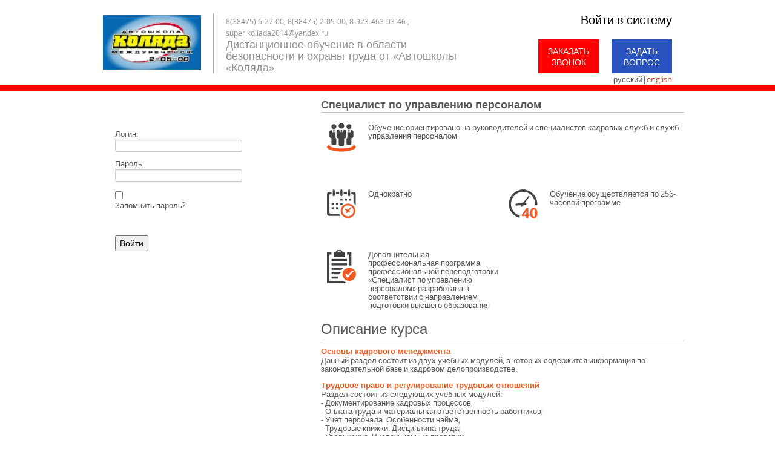

--- FILE ---
content_type: text/html; charset=utf-8
request_url: http://edu.avto-kolyada.ru/Home/ReadMoreCourse?courseId=108
body_size: 5677
content:

<!DOCTYPE HTML>
<!-- saved from url=(0031)http://iosemenov.tmweb.ru/aot/# -->
<html xmlns="http://www.w3.org/1999/xhtml" class="" lang="ru">
<head>
    <meta http-equiv="Content-Type" content="text/html; charset=UTF-8">

    <title></title>
    <link href="/Content/Styles/default.css" rel="stylesheet" />
    <script src="/Content/jQuery/Scripts/jquery-1.9.1.min.js"></script>
    <script src="/Content/jQuery/Scripts/jquery.countdown.js"></script>
    <script src="/Content/jQuery/Scripts/jquery.easyui.min.js"></script>
    
    
    <link rel="stylesheet" href="/Content/Bootstrap/css/bootstrap.css" type="text/css" />
    <script src="/Content/Bootstrap/js/bootstrap.min.js"></script>
    
    <script type="text/javascript" src="/Content/jQuery/Scripts/jquery.fancybox.pack.js"></script>
    <link rel="stylesheet" href="/Content/Styles/jquery.fancybox.css" type="text/css" media="screen" />


    <link rel="stylesheet" href="/Content/Styles/Styles.css" type="text/css" />
    
    <link rel="stylesheet" href="/Content/FlowPleer/skin/functional.css" />
    <script src="/Content/FlowPleer/flowplayer-3.2.13.min.js"></script>

    
    
    
    
    <script type="text/javascript">
        $('.popup-panel .call').fancybox({ type: 'iframe', width: '300px', height: '380px' });
        $('.popup-panel .question').fancybox({ type: 'iframe', width: '300px', height: '510px' });
        //$('.btn-reg-and-look').fancybox({ type: 'iframe', width: '300px', height: '510px' });
    </script>
    

    
    
    
    <script type='text/javascript'>
    $(document).ready(function () {
        $('.carousel').carousel({
            interval: 10000
        });
    });
    </script>
    
    <style type="text/css">
        .fancybox-margin {
            margin-right: 17px;
        }
    </style>
</head>
<body>
        <div class="header" style="border-bottom-color:#FF0000 !important">
        <div class="container">
                <div class="links">
                    
<div class="auth-panel">
        <p style="font-size:20px;">
            <a href="" style="color:black!important;">Войти в систему</a>
        </p>
</div>


                    <div class="popup-panel">
                        <a href="https://www.kiout.ru/form/edu/callback?emailTo=super.koliada2014@yandex.ru" class="call" style="background-color:#FF0000 !important">Заказать звонок</a>
                        <a href="https://www.kiout.ru/form/edu/service?emailTo=super.koliada2014@yandex.ru" class="question" style="background-color:#2A52BE !important">Задать вопрос</a>
                    </div>
                    <div class="">
                            <span>русский</span><span>|</span><a href="/language?key=eng&amp;returnUrl=%2FHome%2FReadMoreCourse%3FcourseId%3D108" class="">english</a>
                    </div>
                </div>
                <div class="logo">
                    <a href="/"><img src="/Image/Get/31380" alt="" style="max-height:90px;" /></a>
                </div>
                <div class="title cabinetPhoneAndSlogan">
                    <p style="font-size:12px;">8(38475) 6-27-00, 8(38475) 2-05-00, 8-923-463-03-46 , super.koliada2014@yandex.ru</p>
                    <div style="position:absolute;bottom:0;"><p>Дистанционное обучение в области безопасности и охраны труда от &laquo;Автошколы &laquo;Коляда&raquo;</p>
</div>
                </div>
        </div>
    </div>

    <div class="page-content" style="min-height:100%">
        <div class="container">

            

            

<style type="text/css">
    .btn-reg-and-look {
        text-transform: uppercase;
        width: 100px;
        padding: 10px;
        background-color: rgb(241, 89, 34);
        text-align: center;
        color: white !important;
    }
</style>

<script type="text/javascript">
        $('#btnCall').fancybox({ type: 'iframe', width: '300px', height: '380px' });
</script>



<div class="page-content">
    <div class="container">
        

<style>
   .banner img:hover{ cursor:pointer; }
</style>
<div class="events-informer">
    <div class="courses-list">
        

    </div>

    

<div style="margin-top:20px;">

    <div class="row">
        <div class="span4 block"><br /></div>
        <div class="span4 block">
                <p style="color:Red;"></p>
            <br />
<form action="/Login" method="post">                <p>Логин:<br /> <input id="login" name="login" type="text" value="" /></p>
                <p>Пароль:<br /> <input id="password" name="password" type="password" /></p>
<input id="ReturnUrl" name="ReturnUrl" type="hidden" value="" /><input data-val="true" data-val-required="Требуется поле Click." id="Click" name="Click" type="hidden" value="True" /><input id="rememberpass" name="rememberpass" type="checkbox" value="true" /><input name="rememberpass" type="hidden" value="false" /><p>Запомнить пароль?</p> <br />
                <br />
                <p><input type="submit" value="Войти" /></p>
</form>        </div>
        <div class="span4 block"><p><br /></p></div>
    </div>
    <br />
</div>


    
    
    <ul>
    </ul>
    
</div>

        <div class="courses-list">
            <div class="title">Специалист по управлению персоналом</div>

            <div class="notice">
                <div class="descriptionshort">
                    <div class="image-mini">
                        <img style="float:left; margin-right: 10px;" src="/Content/Images/Pack6.png" />
                    </div>
                    <div class="description-mini-top">
                        Обучение ориентировано на руководителей и специалистов кадровых служб и служб управления персоналом
                    </div>
                </div>

                <div class="left-semi">
                    <div class="image-mini">
                        <img style="float:left; margin-right: 10px;" src="/Content/Images/Pack1.png" />
                    </div>
                    <div class="description-mini">
                        Однократно
                    </div>
                </div>
                <div class="right-semi">
                    <div class="image-mini">
                        <img style="float:left; margin-right: 10px;" src="/Content/Images/Pack9.png" />
                    </div>
                    <div class="description-mini">
                        Обучение осуществляется по 256-часовой программе
                    </div>
                </div>
                <div class="description">
                    <div class="image-mini">
                        <img style="float:left; margin-right: 10px;" src="/Content/Images/Pack3.png" />
                    </div>
                    <div class="description-mini">
                        <p>Дополнительная профессиональная программа профессиональной переподготовки &laquo;Специалист по управлению персоналом&raquo; разработана в соответствии с направлением подготовки высшего образования &laquo;Управление персоналом&raquo;.</p>

<p>Целью реализации программы профессиональной переподготовки является формирование у слушателей профессиональных компетенций, необходимых для профессиональной деятельности в области управления персоналом.</p>

<p>Программа разработана в соответствии с федеральным законом от 29.12.2012 № 273-ФЗ &laquo;Об образовании в Российской Федерации&raquo;, приказом Минобрнауки России от 01.07.2013 № 499 &laquo;Об утверждении Порядка организации и осуществления образовательной деятельности по дополнительным профессиональным программам&raquo;, приказом Минтруда России от 09.03.2022 N 109н &quot;Об утверждении профессионального стандарта &quot;Специалист по управлению персоналом&quot;.</p>

<p>Область профессиональной деятельности слушателя, прошедшего обучение по программе, включает:</p>

<ul>
	<li>документационное обеспечение работы с персоналом;</li>
	<li>деятельность по обеспечению персоналом;</li>
	<li>деятельность по оценке и аттестации персонала;</li>
	<li>деятельность по развитию персонала;</li>
	<li>деятельность по организации труда и оплаты персонала;</li>
	<li>деятельность по организации корпоративной социальной политики;</li>
	<li>операционное управление персоналом и подразделением организации;</li>
	<li>стратегическое управление персоналом организации.</li>
</ul>

                    </div>
                </div>
                <div class="title"><h3>Описание курса</h3></div>
                <div style="margin-top: 10px">
                        <div class="part-title">Основы  кадрового менеджмента</div>
                        <div><p>Данный раздел состоит из двух учебных модулей, в которых содержится информация по законодательной базе и кадровом делопроизводстве.&nbsp;</p>
</div><br />
                        <div class="part-title">Трудовое право и регулирование трудовых отношений</div>
                        <div><p>Раздел состоит из следующих учебных модулей:</p>

<p>-&nbsp;Документирование кадровых процессов;</p>

<p>-&nbsp;Оплата труда и материальная ответственность работников;</p>

<p>-&nbsp;Учет персонала. Особенности найма;</p>

<p>-&nbsp;Трудовые книжки. Дисциплина труда;</p>

<p>-&nbsp;Увольнение. Инспекционные проверки;</p>
</div><br />
                        <div class="part-title">Охрана труда и особенности регулирования труда</div>
                        <div><p>Данный раздел содержит&nbsp;вопросы касающиеся требования охраны труда, рассмотрены виды и оформление отпусков, а также особенности регулирования труда в организации.&nbsp;</p>
</div><br />
                        <div class="part-title">Технологии работы и управление персоналом</div>
                        <div><p>Данный раздел&nbsp; содержит следующие учебные модули:</p>

<p>-&nbsp;Организация кадровой службы. Психологические аспекты работы с персоналом;</p>

<p>-&nbsp;Управление карьерой сотрудников. Оценка персонала;</p>

<p>-&nbsp;Кадровое планирование и бюджетирование</p>

<p>&nbsp;</p>
</div><br />
                        <div class="part-title">Итоговое тестирование</div>
                        <div><p>&nbsp;Тест состоит из 20 вопросов, ответить на которые необходимо в течение 20 минут. Для успешного прохождения теста и завершения обучения необходимо дать правильные ответы на 16 вопросов</p>
</div><br />
                </div>
            </div>
            <div style="border-top: 1px solid #c0c0c1; height: 50px; padding-top: 20px;">
                <div style="float: right">
                    <a href="http://www.kiout.ru/form/edu/callback?emailTo=super.koliada2014@yandex.ru" class="btn-reg-and-look" target="_blank" id="btnCall">Зарегистрироваться на курс</a>
                </div>
                
            </div>
        </div>

        
        

    </div>
    <div class="clear"></div>
</div>






           


        </div>
    
    </div>


<style>
    .footer_p {
        width: 100%;

        background-color: #FF0000;
        display: inline-block;
        margin-top:30px;
    }
    .footer_p .container > div {
        vertical-align: middle;
        padding:20px 0px;
        background-color: #FF0000;
    }
    .footer_p .container > div > a {
        color:#fff;
    }
</style>
<div class="footer_p">
    <div class="container" style="">

        
        <div style="width:100%; text-align:center;">
        </div>

    </div>
</div>

<script type="text/javascript">
    
</script>    <!-- Yandex.Metrika counter -->
    <script type="text/javascript">
    (function (d, w, c) {
        (w[c] = w[c] || []).push(function() {
            try {
                w.yaCounter28010973 = new Ya.Metrika({
                    id:28010973,
                    clickmap:true,
                    trackLinks:true,
                    accurateTrackBounce:true,
                    webvisor:true
                });
            } catch(e) { }
        });

        var n = d.getElementsByTagName("script")[0],
            s = d.createElement("script"),
            f = function () { n.parentNode.insertBefore(s, n); };
        s.type = "text/javascript";
        s.async = true;
        s.src = "https://mc.yandex.ru/metrika/watch.js";

        if (w.opera == "[object Opera]") {
            d.addEventListener("DOMContentLoaded", f, false);
        } else { f(); }
    })(document, window, "yandex_metrika_callbacks");
    </script>
    <noscript><div><img src="https://mc.yandex.ru/watch/28010973" style="position:absolute; left:-9999px;" alt="" /></div></noscript>
    <!-- /Yandex.Metrika counter -->
</body>
</html>

--- FILE ---
content_type: text/css
request_url: http://edu.avto-kolyada.ru/Content/Styles/Styles.css
body_size: 4407
content:
html, body, h1, h2, h3, h4, h5, h6, p, blockquote, pre, dl, dt, dd, ol, ul, li, fieldset, form, legend { margin: 0; padding: 0; border: none; }

html { height: 100%; font-size: 100%; }

body { min-height: 100%; height: 100%; width: 100%; font-family: 'Open Sans', Arial, Helvetica, sans-serif; font-size: 13px; font-weight: normal; background: #fff; color: #58585a; }

ul { list-style: none; }
ul li { display: block; }

table { border-spacing: 0; }
table td { font-size: inherit; }

a { outline: none; text-decoration: none; color: #000; }
a img { border: none; }
a:hover { text-decoration: underline; }

a:link, a:active{ color: #b93d2b;text-decoration: none;}
a:visited{ color: #f15922;text-decoration: none;}

input, textarea, button, select { outline: none; font-family: "Trebuchet MS", Arial, Helvetica, sans-serif; box-sizing: border-box; -moz-box-sizing: border-box; }

input::-webkit-input-placeholder { color: #a7a9ac; font-style: italic; }

input::-moz-placeholder { color: #a7a9ac; font-style: italic; opacity: 1; }

button { cursor: pointer; }

label { display: inline-block; margin-bottom: 5px; font-weight: bold; }

.clear { clear: both; display: block; overflow: hidden; visibility: hidden; width: 0; height: 0; }

h1, h2, h3, h4, h5, h6 { font-weight: normal; }

.aligner-table { display: table; border-collapse: collapse; }

.aligner-tr { display: table-row; }

.aligner-td { display: table-cell; vertical-align: middle; }

@font-face { font-family: 'Open Sans'; src: url("../webfonts/OpenSans-Regular-webfont.eot"); src: url("../webfonts/OpenSans-Regular-webfont.eot?#iefix") format("embedded-opentype"), url("../webfonts/OpenSans-Regular-webfont.woff") format("woff"), url("../webfonts/OpenSans-Regular-webfont.ttf") format("truetype"), url("../webfonts/OpenSans-Regular-webfont.svg#open_sansregular") format("svg"); font-weight: normal; font-style: normal; }
@font-face { font-family: 'Open Sans'; src: url("../webfonts/OpenSans-Semibold-webfont.eot"); src: url("../webfonts/OpenSans-Semibold-webfont.eot?#iefix") format("embedded-opentype"), url("../webfonts/OpenSans-Semibold-webfont.woff") format("woff"), url("../webfonts/OpenSans-Semibold-webfont.ttf") format("truetype"), url("../webfonts/OpenSans-Semibold-webfont.svg#open_sanssemibold") format("svg"); font-weight: bold; }
@font-face { font-family: 'Open Sans'; src: url("../webfonts/OpenSans-Light-webfont.eot"); src: url("../webfonts/OpenSans-Light-webfont.eot?#iefix") format("embedded-opentype"), url("../webfonts/OpenSans-Light-webfont.woff") format("woff"), url("../webfonts/OpenSans-Light-webfont.ttf") format("truetype"), url("../webfonts/OpenSans-Light-webfont.svg#open_sanslight") format("svg"); font-weight: 100; }

.container { width: 940px; padding: 0 20px; margin: 0 auto; position: relative; }

.page-content { background: #fff; padding-bottom: 60px; }

.more { text-align: right; }
.more a { display: inline-block; font-size: 11px; line-height: 30px; padding-right: 38px; background: url(../Images/icons.png) right top no-repeat; }

h2 { color: #000000; font-size: 24px; line-height: 26px; font-weight: 100; margin-bottom: 1em; }

.base-content { line-height: 18px; font-family: 'PT Sans'; /* p + ul, p + ol { margin-top: 28px; }
*/ }
.base-content > *:first-child { margin-top: 0; }
.base-content p { margin: 0 0 20px; line-height: 20px; }
.base-content p.clear { margin: 0; }
.base-content p.clear + * { margin-top: 0; }
.base-content ul, .base-content ol { margin: 5px 0px 2.4em 40px; }
.base-content li ul { margin: 12px 0 18px 0; }
.base-content li ol { margin: 0.7em 0px 1em 20px; }
.base-content ul > li { display: block; padding-left: 30px; margin-bottom: 10px; background: url(../Images/li-dot.png) 0 2px no-repeat; }
.base-content li ul > li { background: url(../Images/li-dot.png) 0 2px no-repeat; margin-bottom: 8px; }
.base-content .ul-blue { font-family: 'PT Sans'; font-weight: bold; font-size: 18px; line-height: 22px; color: #04a4e0; margin-top: 25px; }
.base-content .ul-blue li { margin-bottom: 4px; background-position: 0 3px; }
.base-content ol { list-style: none; counter-reset: list1; margin-left: 25px; }
.base-content ol > li { margin-bottom: 10px; }
.base-content ol > li:before { counter-increment: list1; content: counter(list1) ". "; color: #1d83c6; }
.base-content ol ol { counter-reset: list2; margin-left: 5%; }
.base-content ol ol > li:before { counter-increment: list2; content: counter(list1) "." counter(list2) ". "; color: #1d83c6; }
.base-content ol ol ol { counter-reset: list3; }
.base-content ol ol ol > li:before { counter-increment: list3; content: counter(list1) "." counter(list2) "." counter(list3) ". "; color: #1d83c6; }
.base-content h1 { margin: 1em 0 0.5em; font-size: 28px; }
.base-content h2 { color: #1d262d; font-size: 24px; line-height: 26px; margin: 1.5em 0 0.7em; }
.base-content h3 { color: #22313d; font-size: 22px; line-height: 24px; margin: 1.6em 0 0.7em; }
.base-content h4 { color: #2a4357; font-size: 20px; line-height: 24px; margin: 1.7em 0 0.7em; }
.base-content h5 { color: #345979; font-size: 18px; line-height: 22px; margin: 2em 0 0.7em; }
.base-content h6 { color: #386185; font-size: 14px; line-height: 18px; margin: 3em 0 1em; }
.base-content h6 small { font-size: 10px; }
.base-content hr { height: 1px; width: 75%; margin: 1em auto; border: none; border-top: 1px solid #1d83c6; }
.base-content caption { padding-bottom: 7px; text-align: left; color: #1d83c6; font-weight: bold; font-size: 16px; line-height: 20px; }
.base-content td p:first-child { margin-top: 0; }
.base-content table.styled { border-collapse: collapse; margin: 1em 0 2em 0; /*
tr:nth-child(even) td,
tr:nth-child(even) th { background-color: #f0fafe;
}
*/ }
.base-content table.styled td, .base-content table.styled th { padding: 16px 20px 16px; font-size: 14px; line-height: 18px; }
.base-content table.styled td + td, .base-content table.styled th + th { padding-left: 0; }
.base-content table.styled th { border: none; background: #e7f6e3; text-align: left; color: #386185; vertical-align: bottom; }
.base-content table.styled td { vertical-align: top; border: none; border-bottom: 1px solid #d4dcdb; }
.base-content table.styled p { margin: 0 !important; padding: 0 !important; }
.base-content table.styled tr:hover td { background: rgba(128, 128, 128, 0); }
.base-content table[border="0"] th, .base-content table[border="0"] td { border: none; background: transparent; }
.base-content table[cellpadding="0"] th, .base-content table[cellpadding="0"] td { padding: 0; background: transparent; }
.base-content blockquote { display: block; font-size: 16px; line-height: 20px; padding: 16px 20px; margin: 25px 0 25px 30px; border-left: 3px solid #69ce68; background: #e7f6e3; font-style: italic; }
.base-content blockquote > * { margin-top: 0; margin-bottom: 0; }
.base-content .common-form { padding: 30px; background: #e7f6e3; }

.files-list ul { padding-left: 30px; }
.files-list li { margin-bottom: 15px; }
.files-list .icon { display: inline-block; vertical-align: middle; background: url(../images/icon-doc.png) 50% 50% no-repeat #69ce68; width: 30px; height: 30px; border-radius: 15px; margin-right: 5px; }
.files-list .info { display: inline-block; vertical-align: middle; }
.files-list .notice { color: #386185; font-size: 11px; line-height: 13px; font-style: italic; margin-top: 5px; }

.header { height: 118px; padding-top: 22px; border-bottom: 11px solid #f15922; }
.header .logo { float: left; padding-top: 3px; margin-right:20px; height:95px;  }
.header .links { float: right; width: 300px; text-align: right; }
.header .auth-panel { font-size: 12px; line-height: 15px; color: #a7a9ac; margin-bottom: 25px; padding-top: 3px; }
.header .auth-panel a { display: inline-block; margin: 0 14px; }
.header .auth-panel a:first-child { margin-left: 0; }
.header .auth-panel a:last-child { margin-right: 0; }
.header .popup-panel { font-size: 14px; line-height: 18px; }
.header .popup-panel a { display: inline-block; text-transform: uppercase; width: 100px; color: #fff; padding: 11px 0 9px; text-align: center; }
.header .popup-panel a + a { margin-left: 17px; }
.header .popup-panel a.call { background: #f15922; }
.header .popup-panel a.question { background: #b93d2b; }
.header .contacts { overflow: hidden; padding-left: 21px; margin-bottom: 8px; }
.header .contacts dl { display: block; font-size: 14px; line-height: 18px; }
.header .contacts dt { display: inline-block; color: #8d8f91; margin-right: 7px; }
.header .contacts dd { display: inline-block; color: #000; margin-right: 16px;  }
.header .title { border-left: 1px solid #a7a9ac; width:400px; overflow: hidden; padding: 4px 0 5px 20px; position:relative; height:90px; margin-bottom: 20px; font-size: 18px; line-height: 19px; color: #8d8f91; }

.header-menu { background: #efefef; }
.header-menu .container { position: relative; }

.search-block { position: absolute; right: 20px; top: 15px; background: #fff; border: 1px solid #c2c2c2; width: 218px; height: 29px; white-space: nowrap; text-align: right; }
.search-block input, .search-block button { border: none; display: inline-block; vertical-align: middle; }
.search-block input { width: 175px; text-align: left; padding-bottom: 3px; }
.search-block button { width: 30px; height: 29px; background: url(../Images/icon-search.png) center center no-repeat; overflow: hidden; white-space: nowrap; text-indent: 100px; }

.main-menu { width: 720px; font-size: 15px; line-height: 28px; padding: 16px 0 17px; }
.main-menu li { display: inline-block; margin-right: 20px; }
.main-menu li ul { display: none; }

.header-pics { text-align: center; background: url(../images/header-pics.jpg) center 1px repeat-x; height: 129px; padding: 1px 0; margin-bottom: 33px; }

.footer { background-color: #b93d2b; color: #000; }
.footer a { color: #fff; }
.footer .container { padding: 28px 0; padding-left: 2px }
.footer .container > div { display: inline-block; vertical-align: middle; }
.footer .logo { padding: 0 15px 22px 0 !important; position: relative; left: -2px; }
.footer .title { color: #fff; font-size: 18px; line-height: 19px; border-left: 1px solid #fff; width: 134px; padding: 4px 0 6px 19px; margin-top: 2px; }
.footer .contacts { width: 255px; padding: 12px 0 5px; }
.footer .contacts h5 { font-size: 13px; line-height: 17px; margin-bottom: 6px; text-transform: uppercase; }
.footer .menu { padding-top: 10px; }
.footer .menu ul { -webkit-columns: 150px 2; -moz-columns: 150px 2; columns: 150px 2; -webkit-column-gap: 60px; -moz-column-gap: 60px; column-gap: 60px; }
.footer .menu li { padding-left: 22px; position: relative; margin-bottom: 6px; }
.footer .menu li:before { content: '\FFED'; color: #fff; position: absolute; left: 0; top: 2px; font-size: 10px; line-height: 14px; font-family: Tahoma, Arial, Helvetica, sans-serif; }

.copyrights { background: #efefef; min-height: 107px; padding-top: 23px; font-size: 12px; line-height: 15px; color: #8d8f91; }
.copyrights .container { overflow: hidden; }
.copyrights a { color: #8d8f91; }
.copyrights .zukka { float: right; }
.copyrights .text { overflow: hidden; padding-top: 4px; }

.events-informer { width: 300px; float: left; }
.events-informer h2 { margin-bottom: 30px; }
.events-informer li { margin-bottom: 22px; width: 100%; overflow: hidden; }
.events-informer .img-date { float: left; width: 100px; height: 100px; text-align: center; background: #b93d2b; color: #fff; font-size: 14px; margin: 4px 13px 4px 0; }
.events-informer .img-date a { display: inline-block; margin-bottom: 9px; }
.events-informer .title { overflow: hidden; font-size: 14px; line-height: 18px; margin-bottom: 8px; }
.events-informer .notice { overflow: hidden; line-height: 14px; color: #8d8f91; }

.events-informer + .courses-list { float: right; width: 600px; }

.courses-list h2 { margin-bottom: 16px; }
.courses-list > .more { float: right; }
.courses-list li { width: 100%; overflow: hidden; margin-bottom: 10px; }
.courses-list li .more { margin-top: 11px; text-align: left; }
.courses-list li .more a { padding-left: 40px; padding-right: 0; background-position: 0 0; }
.courses-list .add-link { width: 100px; float: right; color: #fff; text-align: center; }
.courses-list .add-link a { display: block; background: #f15922; height: 68px; box-sizing: border-box; -moz-box-sizing: border-box; padding-top: 10px; text-transform: uppercase; position: relative; z-index: 100; font-size: 14px; line-height: 18px; color: #fff; }
.courses-list .add-link .i { position: absolute; bottom: -13px; left: 35px; display: block; width: 30px; height: 30px; background: url(../Images/icons.png) center -30px no-repeat; }
.courses-list .added { cursor: default; background: #a7a9ac; height: 68px; box-sizing: border-box; -moz-box-sizing: border-box; padding-top: 10px; text-transform: uppercase; position: relative; z-index: 100; font-size: 14px; line-height: 18px; color: #fff; }
.courses-list .added .i { background-position: center -60px; }
.courses-list .title { border-bottom: 1px solid #c0c0c1; overflow: hidden; font-size: 18px; line-height: 24px; font-weight: bold; padding-top: 10px; margin-bottom: 7px; padding-right: 20px; }
.courses-list .notice { overflow: hidden; line-height: 14px; /*width: 480px;*/ }
.courses-list .notice .left-semi{float: left; width: 50%; clear: left; margin-top: 10px;}
.courses-list .notice .right-semi{float: left; width: 50%;clear: right; margin-top: 10px;}
.courses-list .notice .descriptionshort{ clear: both; margin-top: 10px;}
.courses-list .notice .description{ clear: both; margin-top: 10px;}
.courses-list .notice .part-title{ color: #f15922;font-weight: bold;}
.image-mini{ float: left;margin: 10px;display: inline;margin-top: auto;}
.description-mini{ overflow: hidden; height: 100px; width: 220px;}
.description-mini-top{ overflow: hidden; height: 100px; width: 522px;}

.main-informers { background: #efefef; padding: 60px 0 80px; }

.teachers-informer { background: #fff; width: 260px; padding: 25px 20px 20px 20px; float: left; margin-right: 20px; min-height: 394px; }
.teachers-informer h2 { margin-bottom: 36px; }
.teachers-informer ul { width: 280px; }
.teachers-informer li { float: left; width: 73px; height: 73px; margin: 0 20px 20px 0; }
.teachers-informer .more { margin-top: 13px; }

.feedback-informer { background: #fff; width: 260px; padding: 25px 20px 20px 20px; float: left; margin-right: 20px; min-height: 394px; }
.feedback-informer h2 { margin-bottom: 25px; }
.feedback-informer li + li { margin-top: 30px; }
.feedback-informer .image { float: left; margin: 2px 20px 16px 0; }
.feedback-informer .notice { overflow: hidden; line-height: 14px; color: #8d8f91; margin-bottom: 14px; word-wrap: break-word; }
.feedback-informer .notice a { color: #8d8f91; }
.feedback-informer .name { clear: both; width: 100%; text-transform: uppercase; color: #000; font-size: 14px; line-height: 16px; }
.feedback-informer .position { font-size: 11px; line-height: 13px; color: #8d8f91; }
.feedback-informer .more { margin-top: 20px; }

.licences-informer { width: 260px; padding: 25px 20px 20px 20px; float: left; min-height: 394px; }
.licences-informer h2 { margin-bottom: 25px; }
.licences-informer ul { width: 280px; }
.licences-informer li { display: inline-block; vertical-align: top; margin: 2px 17px 18px 0; }
.partner_footer{ color:#9e9e9e;}

--- FILE ---
content_type: text/css
request_url: http://edu.avto-kolyada.ru/Content/FlowPleer/skin/functional.css
body_size: 7727
content:
@font-face {
  font-family: 'fpicons';
  src:url('fonts/fpicons.eot?yg5dv7');
  src:url('fonts/fpicons.eot?#iefixyg5dv7') format('embedded-opentype'),
    url('fonts/fpicons.woff?yg5dv7') format('woff'),
    url('fonts/fpicons.ttf?yg5dv7') format('truetype'),
    url('fonts/fpicons.svg?yg5dv7#fpicons') format('svg');
  font-weight: normal;
  font-style: normal;
}

[class^="fp-i-"], [class*=" fp-i-"] {
  font-family: 'fpicons';
  speak: none;
  font-style: normal;
  font-weight: normal;
  font-variant: normal;
  text-transform: none;
  line-height: 1;

  /* Better Font Rendering =========== */
  -webkit-font-smoothing: antialiased;
  -moz-osx-font-smoothing: grayscale;
}
.flowplayer{position:relative;width:100%;counter-increment:flowplayer;background-size:contain;background-repeat:no-repeat;background-position:center center;display:inline-block;}
.flowplayer *{font-weight:inherit;font-family:inherit;font-style:inherit;text-decoration:inherit;font-size:100%;padding:0;border:0;margin:0;list-style-type:none}
.flowplayer a:focus{outline:0}
.flowplayer video{width:100%}
.flowplayer.is-ipad video{-webkit-transform:translateX(-2048px);}
.is-ready.flowplayer.is-ipad video{-webkit-transform:translateX(0)}
.flowplayer .fp-player{position:absolute;top:0;left:0;width:100%;height:100%}
.flowplayer .fp-engine,.flowplayer .fp-ui,.flowplayer .fp-message{position:absolute;top:0;left:0;width:100%;height:100%;cursor:pointer;z-index:1}
.flowplayer .fp-ui{z-index:11}
.flowplayer .fp-message{display:none;text-align:center;padding-top:5%;cursor:default;}
.flowplayer .fp-message h2{font-size:120%;margin-bottom:1em}
.flowplayer .fp-message p{color:#666;font-size:95%}
.flowplayer .fp-title{line-height:30px;font-weight:normal;font-family:'myriad pro',Helvetica,Arial,sans-serif;font-size:11px;cursor:default;color:#fff;width:auto;max-width:50%;white-space:nowrap;text-overflow:ellipsis;overflow:hidden;float:left;padding:0 20px;}
.is-rtl.flowplayer .fp-title{float:right}
.aside-time.flowplayer .fp-title{display:none !important}
.flowplayer .fp-controls{position:absolute;bottom:0;width:100%;}
.no-background.flowplayer .fp-controls{background-color:transparent !important;background-image:-webkit-gradient(linear,left top,left bottom,from(transparent),to(transparent)) !important;background-image:-webkit-linear-gradient(top,transparent,transparent) !important;background-image:-moz-linear-gradient(top,transparent,transparent) !important;background-image:-o-linear-gradient(top,transparent,transparent) !important;background-image:linear-gradient(to bottom,transparent,transparent) !important}
.is-fullscreen.flowplayer .fp-controls{bottom:3px}
.is-mouseover.flowplayer .fp-controls{bottom:0}
.flowplayer .fp-controls,.flowplayer .fp-title,.flowplayer .fp-fullscreen,.flowplayer .fp-unload,.flowplayer .fp-close,.flowplayer .fp-embed,.flowplayer.aside-time .fp-time{background-color:#000;background-color:rgba(0,0,0,0.65);}
.no-background.flowplayer .fp-controls,.no-background.flowplayer .fp-title,.no-background.flowplayer .fp-fullscreen,.no-background.flowplayer .fp-unload,.no-background.flowplayer .fp-close,.no-background.flowplayer .fp-embed,.no-background.flowplayer.aside-time .fp-time{background-color:transparent !important;background-image:-webkit-gradient(linear,left top,left bottom,from(transparent),to(transparent)) !important;background-image:-webkit-linear-gradient(top,transparent,transparent) !important;background-image:-moz-linear-gradient(top,transparent,transparent) !important;background-image:-o-linear-gradient(top,transparent,transparent) !important;background-image:linear-gradient(to bottom,transparent,transparent) !important;text-shadow:0 0 1px #000}
.no-background.flowplayer .fp-play,.no-background.flowplayer .fp-brand{background-color:transparent !important;background-image:-webkit-gradient(linear,left top,left bottom,from(transparent),to(transparent)) !important;background-image:-webkit-linear-gradient(top,transparent,transparent) !important;background-image:-moz-linear-gradient(top,transparent,transparent) !important;background-image:-o-linear-gradient(top,transparent,transparent) !important;background-image:linear-gradient(to bottom,transparent,transparent) !important;text-shadow:0 0 1px #000}
.flowplayer.fixed-controls .fp-controls{background-color:#000}
.flowplayer .fp-timeline{background-color:#a5a5a5}
.flowplayer .fp-buffer{background-color:#eee}
.flowplayer .fp-progress{background-color:#00a7c8}
.flowplayer .fp-volumeslider{background-color:#a5a5a5}
.flowplayer .fp-volumelevel{background-color:#00a7c8}
.flowplayer .fp-waiting{display:none;margin:19% auto;text-align:center;}
.flowplayer .fp-waiting *{-webkit-box-shadow:0 0 5px #333;-moz-box-shadow:0 0 5px #333;box-shadow:0 0 5px #333}
.flowplayer .fp-waiting em{width:1em;height:1em;-webkit-border-radius:1em;-moz-border-radius:1em;border-radius:1em;background-color:rgba(255,255,255,0.8);display:inline-block;-webkit-animation:pulse .6s infinite;-moz-animation:pulse .6s infinite;animation:pulse .6s infinite;margin:.3em;opacity:0;filter:progid:DXImageTransform.Microsoft.Alpha(Opacity=0);}
.flowplayer .fp-waiting em:nth-child(1){-webkit-animation-delay:.3s;-moz-animation-delay:.3s;animation-delay:.3s}
.flowplayer .fp-waiting em:nth-child(2){-webkit-animation-delay:.45s;-moz-animation-delay:.45s;animation-delay:.45s}
.flowplayer .fp-waiting em:nth-child(3){-webkit-animation-delay:.6s;-moz-animation-delay:.6s;animation-delay:.6s}
.flowplayer .fp-waiting p{color:#ccc;font-weight:bold}
.flowplayer .fp-speed{font-size:30px;background-color:#333;background-color:rgba(51,51,51,0.8);color:#eee;margin:0 auto;text-align:center;width:120px;padding:.1em 0 0;opacity:0;filter:progid:DXImageTransform.Microsoft.Alpha(Opacity=0);-webkit-transition:opacity .5s;-moz-transition:opacity .5s;transition:opacity .5s;}
.flowplayer .fp-speed.fp-hilite{opacity:1;filter:progid:DXImageTransform.Microsoft.Alpha(Opacity=100)}
.flowplayer .fp-help{position:absolute;top:0;left:-9999em;z-index:100;background-color:#333;background-color:rgba(51,51,51,0.9);width:100%;height:100%;opacity:0;filter:progid:DXImageTransform.Microsoft.Alpha(Opacity=0);-webkit-transition:opacity .2s;-moz-transition:opacity .2s;transition:opacity .2s;text-align:center;}
.is-help.flowplayer .fp-help{left:0;opacity:1;filter:progid:DXImageTransform.Microsoft.Alpha(Opacity=100)}
.flowplayer .fp-help .fp-help-section{margin:3%;direction:ltr}
.flowplayer .fp-help .fp-help-basics{margin-top:6%}
.flowplayer .fp-help p{color:#eee;margin:.5em 0;font-size:14px;line-height:1.5;display:inline-block;margin:1% 2%}
.flowplayer .fp-help em{background:#eee;-webkit-border-radius:.3em;-moz-border-radius:.3em;border-radius:.3em;margin-right:.4em;padding:.3em .6em;color:#333}
.flowplayer .fp-help small{font-size:90%;color:#aaa}
.flowplayer .fp-help .fp-close{display:block}
@media (max-width: 600px){.flowplayer .fp-help p{font-size:9px}
}.flowplayer .fp-dropdown{position:absolute;top:5px;width:100px;background-color:#000 !important;-webkit-border-radius:3px;-moz-border-radius:3px;border-radius:3px;box-sizing:border-box;-moz-box-sizing:border-box;margin:0 !important;list-style-type:none !important;}
.flowplayer .fp-dropdown:before{content:'';display:block;position:absolute;top:-5px;left:calc(50% - 5px);width:0;height:0;border-left:5px solid transparent;border-right:5px solid transparent;border-bottom:5px solid rgba(51,51,51,0.9)}
.flowplayer .fp-dropdown li{padding:10px !important;margin:0 !important;color:#fff !important;font-size:11px !important;list-style-type:none !important;}
.flowplayer .fp-dropdown li.active{background-color:#00a7c8 !important;cursor:default !important}
.flowplayer .fp-dropdown.fp-dropup{bottom:20px;top:auto;}
.flowplayer .fp-dropdown.fp-dropup:before{top:auto;bottom:-5px;border-bottom:none;border-top:5px solid rgba(51,51,51,0.9)}
.flowplayer .fp-tooltip{background-color:#000;color:#fff;display:none;position:absolute;padding:5px;}
.flowplayer .fp-tooltip:before{content:'';display:block;position:absolute;bottom:-5px;width:0;height:0;left:calc(50% - 5px);border-left:5px solid transparent;border-right:5px solid transparent;border-top:5px solid #000}
.flowplayer .fp-timeline-tooltip{bottom:35px}
.flowplayer .fp-timeline:hover+.fp-timeline-tooltip{display:block;}
.is-touch.flowplayer .fp-timeline:hover+.fp-timeline-tooltip{display:none}
.flowplayer .fp-subtitle{position:absolute;bottom:40px;left:-99999em;z-index:10;text-align:center;width:100%;opacity:0;filter:progid:DXImageTransform.Microsoft.Alpha(Opacity=0);-webkit-transition:opacity .3s;-moz-transition:opacity .3s;transition:opacity .3s;}
.flowplayer .fp-subtitle p{display:inline;background-color:#333;background-color:rgba(51,51,51,0.9);color:#eee;padding:.1em .4em;font-size:16px;line-height:1.6;}
.flowplayer .fp-subtitle p:after{content:'';clear:both}
.flowplayer .fp-subtitle p b{font-weight:bold}
.flowplayer .fp-subtitle p i{font-style:italic}
.flowplayer .fp-subtitle p u{text-decoration:underline}
.flowplayer .fp-subtitle.fp-active{left:0;opacity:1;filter:progid:DXImageTransform.Microsoft.Alpha(Opacity=100)}
.flowplayer .fp-fullscreen,.flowplayer .fp-unload,.flowplayer .fp-mute,.flowplayer .fp-embed,.flowplayer .fp-close,.flowplayer .fp-play,.flowplayer .fp-menu{font-family:'fpicons' !important;color:#fff !important;font-size:15px !important;text-align:center !important;line-height:30px !important;text-decoration:none !important;}
.is-rtl.flowplayer .fp-fullscreen,.is-rtl.flowplayer .fp-unload,.is-rtl.flowplayer .fp-mute,.is-rtl.flowplayer .fp-embed,.is-rtl.flowplayer .fp-close,.is-rtl.flowplayer .fp-play,.is-rtl.flowplayer .fp-menu{-webkit-transform:scale(-1,1);-moz-transform:scale(-1,1);transform:scale(-1,1)}
.is-rtl.flowplayer .fp-menu{-webkit-transform:none;-moz-transform:none;transform:none}
.flowplayer .fp-fullscreen:before{content:"\e602"}
.flowplayer .fp-unload:before,.flowplayer .fp-close:before{content:"\e600"}
.flowplayer .fp-mute:before{content:"\e606"}
.flowplayer .fp-embed:before{content:"\e603"}
.flowplayer .fp-play:before{content:"\e608"}
.flowplayer .fp-menu:before{content:"\e604"}
.flowplayer .fp-flash-disabled{background:#333;width:390px;margin:0 auto;position:absolute;bottom:0;color:#fff}
.is-splash.flowplayer .fp-ui,.is-paused.flowplayer .fp-ui{background:url(img/play_white.png) center no-repeat;background-size:11%;}
.is-rtl.is-splash.flowplayer .fp-ui,.is-rtl.is-paused.flowplayer .fp-ui{background:url(img/play_white_rtl.png) center no-repeat;background-size:11%}
@media (-webkit-min-device-pixel-ratio: 2),(min-resolution: 2dppx){.is-splash.flowplayer .fp-ui,.is-paused.flowplayer .fp-ui{background:url(img/play_white@x2.png) center no-repeat;background-size:11%}
.is-rtl.is-splash.flowplayer .fp-ui,.is-rtl.is-paused.flowplayer .fp-ui{background:url(img/play_white_rtl@x2.png) center no-repeat;background-size:11%}
}.is-fullscreen.flowplayer .fp-ui{background-size:auto}
.is-seeking.flowplayer .fp-ui,.is-loading.flowplayer .fp-ui{background-image:none}
.flowplayer .fp-brand{color:#fff !important;position:absolute;right:115px;font-weight:normal !important;font-family:'myriad pro',Helvetica,Arial,sans-serif !important;text-decoration:none !important;line-height:15px !important;font-size:11px !important;height:15px;width:55px;bottom:9px;box-sizing:border-box;text-align:center;padding:1px;white-space:nowrap;text-overflow:ellipsis;overflow:hidden;}
.has-menu.flowplayer .fp-brand{right:152px}
.is-rtl.flowplayer .fp-brand{right:auto;left:125px}
.has-menu.is-rtl.flowplayer .fp-brand{left:152px}
.no-brand.flowplayer .fp-brand{display:none}
.no-volume.no-mute.flowplayer .fp-brand{right:10px;}
.has-menu.no-volume.no-mute.flowplayer .fp-brand{right:47px}
.no-volume.flowplayer .fp-brand{right:50px}
.no-mute.flowplayer .fp-brand{right:95px}
.flowplayer .fp-logo{position:absolute;top:auto;left:15px;bottom:40px;cursor:pointer;display:none;z-index:100;}
.flowplayer .fp-logo img{width:100%}
.is-embedded.flowplayer .fp-logo{display:block}
.fixed-controls.flowplayer .fp-logo{bottom:15px}
.flowplayer .fp-fullscreen,.flowplayer .fp-unload,.flowplayer .fp-close{position:absolute;top:10px;left:auto;right:10px;display:block;width:30px;height:23px;text-align:center;cursor:pointer;height:30px;width:30px;}
.is-rtl.flowplayer .fp-fullscreen,.is-rtl.flowplayer .fp-unload,.is-rtl.flowplayer .fp-close{right:auto;left:10px}
.flowplayer .fp-unload,.flowplayer .fp-close{display:none}
.flowplayer .fp-play{display:none;height:30px !important;position:absolute;bottom:0;left:0;text-align:center;}
.is-rtl.flowplayer .fp-play{left:auto;right:0}
.is-playing.flowplayer .fp-play:before{content:"\e607"}
.flowplayer .fp-menu{display:none;position:absolute;bottom:0;z-index:11;right:10px;}
.is-rtl.flowplayer .fp-menu{right:auto;left:10px}
.has-menu.flowplayer .fp-menu{display:block}
.flowplayer .fp-menu .fp-dropdown{z-index:12;display:none;left:-42.5px;line-height:auto;width:149px;-webkit-transform:none;-moz-transform:none;transform:none;}
.is-rtl.flowplayer .fp-menu .fp-dropdown{left:-10px}
.flowplayer .fp-menu.dropdown-open .fp-dropdown{display:block}
.flowplayer.is-ready.is-closeable .fp-unload{display:block}
.flowplayer.is-ready.is-closeable .fp-embed{right:90px}
.flowplayer.is-ready.is-closeable .fp-fullscreen{right:50px}
.flowplayer.is-ready.is-closeable.is-rtl .fp-embed{right:auto;left:90px}
.flowplayer.is-ready.is-closeable.is-rtl .fp-fullscreen{right:auto;left:50px}
.flowplayer.is-fullscreen .fp-fullscreen{display:block !important;}
.flowplayer.is-fullscreen .fp-fullscreen:before{content:"\e601"}
.flowplayer .fp-timeline{height:3px;position:relative;overflow:hidden;top:10px;height:10px;margin:0 225px 0 55px;}
.no-brand.flowplayer .fp-timeline{margin-right:160px;}
.has-menu.no-brand.flowplayer .fp-timeline{margin-right:187px}
.no-volume.no-brand.flowplayer .fp-timeline{margin-right:95px}
.no-mute.no-brand.flowplayer .fp-timeline{margin-right:130px}
.no-mute.no-volume.no-brand.flowplayer .fp-timeline{margin-right:55px}
.has-menu.flowplayer .fp-timeline{margin-right:252px}
.no-volume.flowplayer .fp-timeline{margin-right:160px}
.no-mute.flowplayer .fp-timeline{margin-right:195px}
.no-mute.no-volume.flowplayer .fp-timeline{margin-right:120px;}
.has-menu.no-mute.no-volume.flowplayer .fp-timeline{margin-right:157px}
.is-rtl.flowplayer .fp-timeline{margin:0 55px 0 225px;}
.no-brand.is-rtl.flowplayer .fp-timeline{margin-left:160px;}
.has-menu.no-brand.is-rtl.flowplayer .fp-timeline{margin-left:197px}
.has-menu.is-rtl.flowplayer .fp-timeline{margin-left:262px}
.no-volume.is-rtl.flowplayer .fp-timeline{margin-left:95px}
.no-mute.is-rtl.flowplayer .fp-timeline{margin-left:130px}
.no-mute.no-volume.is-rtl.flowplayer .fp-timeline{margin-left:55px}
.is-long.flowplayer .fp-timeline{margin:0 255px 0 85px;}
.no-volume.is-long.flowplayer .fp-timeline{margin-right:180px}
.no-mute.is-long.flowplayer .fp-timeline{margin-right:140px}
.has-menu.is-long.flowplayer .fp-timeline{margin-right:292px}
.no-brand.is-long.flowplayer .fp-timeline{margin-right:190px;}
.no-volume.no-brand.is-long.flowplayer .fp-timeline{margin-right:125px}
.no-mute.no-brand.is-long.flowplayer .fp-timeline{margin-right:85px}
.has-menu.no-brand.is-long.flowplayer .fp-timeline{margin-right:227px}
.is-rtl.is-long.flowplayer .fp-timeline{margin:85px 0 190px 0;}
.no-volume.is-rtl.is-long.flowplayer .fp-timeline{margin-left:125px}
.no-mute.is-rtl.is-long.flowplayer .fp-timeline{margin-left:85px}
.aside-time.flowplayer .fp-timeline,.no-time.flowplayer .fp-timeline{margin:0 190px 0 10px;}
.has-menu.aside-time.flowplayer .fp-timeline,.has-menu.no-time.flowplayer .fp-timeline{margin-right:227px}
.aside-time.no-brand.flowplayer .fp-timeline{margin-right:115px}
.aside-time.no-volume.flowplayer .fp-timeline,.no-time.no-volume.flowplayer .fp-timeline{margin-right:115px}
.aside-time.no-mute.flowplayer .fp-timeline,.no-time.no-mute.flowplayer .fp-timeline{margin-right:75px}
.is-rtl.aside-time.flowplayer .fp-timeline,.is-rtl.no-time.flowplayer .fp-timeline{margin:0 10px 0 115px}
.is-rtl.aside-time.no-volume.flowplayer .fp-timeline,.is-rtl.no-time.no-volume.flowplayer .fp-timeline{margin-left:50px}
.is-rtl.aside-time.no-mute.flowplayer .fp-timeline,.is-rtl.no-time.no-mute.flowplayer .fp-timeline{margin-left:10px}
.flowplayer .fp-buffer,.flowplayer .fp-progress{position:absolute;top:0;left:auto;height:100%;cursor:col-resize}
.flowplayer .fp-buffer{-webkit-transition:width .25s linear;-moz-transition:width .25s linear;transition:width .25s linear}
.flowplayer .fp-timeline.no-animation .fp-buffer{-webkit-transition:none;-moz-transition:none;transition:none}
.flowplayer .fp-progress.animated{transition-timing-function:linear;transition-property:width,height}
.flowplayer.is-touch .fp-timeline{overflow:visible}
.flowplayer.is-touch .fp-progress{-webkit-transition:width .2s linear;-moz-transition:width .2s linear;transition:width .2s linear;box-sizing:border-box}
.flowplayer.is-touch .fp-timeline.is-dragging .fp-progress{-webkit-transition:right .1s linear,border .1s linear,top .1s linear,left .1s linear;-moz-transition:right .1s linear,border .1s linear,top .1s linear,left .1s linear;transition:right .1s linear,border .1s linear,top .1s linear,left .1s linear}
.flowplayer.is-touch.is-mouseover .fp-progress:after,.flowplayer.is-touch.is-mouseover .fp-progress:before{content:'';box-sizing:border-box;display:block;-webkit-border-radius:10px;-moz-border-radius:10px;border-radius:10px;position:absolute;right:-5px}
.flowplayer.is-touch.is-rtl.is-mouseover .fp-progress:after,.flowplayer.is-touch.is-rtl.is-mouseover .fp-progress:before{right:auto;left:-5px}
.flowplayer.is-touch.is-rtl.is-mouseover .fp-progress:after{left:-10px;-webkit-box-shadow:-1px 0 4px rgba(0,0,0,0.5);-moz-box-shadow:-1px 0 4px rgba(0,0,0,0.5);box-shadow:-1px 0 4px rgba(0,0,0,0.5)}
.flowplayer.is-touch.is-mouseover .fp-progress:before{width:10px;height:10px}
.flowplayer.is-touch.is-mouseover .fp-progress:after{height:18px;width:18px;top:-4px;right:-10px;border:5px solid rgba(255,255,255,0.65);-webkit-box-shadow:1px 0 4px rgba(0,0,0,0.5);-moz-box-shadow:1px 0 4px rgba(0,0,0,0.5);box-shadow:1px 0 4px rgba(0,0,0,0.5)}
.flowplayer.is-touch.is-mouseover .fp-timeline.is-dragging .fp-progress:after{border:10px solid #fff;-webkit-border-radius:20px;-moz-border-radius:20px;border-radius:20px;-webkit-transition:inherit;-moz-transition:inherit;transition:inherit;top:-5px;right:-10px}
.flowplayer.is-touch.is-rtl.is-mouseover .fp-timeline.is-dragging .fp-progress:after{left:-15px;right:auto;border:10px solid #fff}
.flowplayer .fp-volume{position:absolute;height:6px;bottom:12px;right:10px;}
.has-menu.flowplayer .fp-volume{right:37px}
.is-rtl.flowplayer .fp-volume{right:auto;left:10px}
.is-rtl.has-menu.flowplayer .fp-volume{left:37px}
.flowplayer .fp-mute{position:relative;width:30px;height:30px;float:left;top:-12px;cursor:pointer;}
.is-rtl.flowplayer .fp-mute{float:right}
.no-mute.flowplayer .fp-mute{display:none}
.flowplayer .fp-volumeslider{width:75px;height:6px;cursor:col-resize;float:left;}
.is-rtl.flowplayer .fp-volumeslider{float:right}
.no-volume.flowplayer .fp-volumeslider{display:none}
.flowplayer .fp-volumelevel{height:100%}
.flowplayer .fp-time{text-shadow:0 0 1px #000;font-size:11px;font-weight:normal;font-family:'myriad pro',Helvetica,Arial,sans-serif !important;color:#fff;width:100%;}
.flowplayer .fp-time.is-inverted .fp-duration{display:none}
.flowplayer .fp-time.is-inverted .fp-remaining{display:inline}
.flowplayer .fp-time em{width:35px;height:10px;line-height:10px;text-align:center;position:absolute;bottom:9px}
.no-time.flowplayer .fp-time{display:none}
.is-long.flowplayer .fp-time em{width:65px}
.flowplayer .fp-elapsed{left:10px;}
.is-rtl.flowplayer .fp-elapsed{left:auto;right:10px}
.flowplayer .fp-remaining,.flowplayer .fp-duration{right:180px;color:#eee;}
.no-brand.flowplayer .fp-remaining,.no-brand.flowplayer .fp-duration{right:125px;}
.has-menu.no-brand.flowplayer .fp-remaining,.has-menu.no-brand.flowplayer .fp-duration{right:152px}
.no-volume.no-brand.flowplayer .fp-remaining,.no-volume.no-brand.flowplayer .fp-duration{right:50px}
.no-mute.no-brand.flowplayer .fp-remaining,.no-mute.no-brand.flowplayer .fp-duration{right:95px}
.no-mute.no-volume.no-brand.flowplayer .fp-remaining,.no-mute.no-volume.no-brand.flowplayer .fp-duration{right:10px}
.has-menu.flowplayer .fp-remaining,.has-menu.flowplayer .fp-duration{right:217px}
.no-volume.flowplayer .fp-remaining,.no-volume.flowplayer .fp-duration{right:115px}
.no-mute.flowplayer .fp-remaining,.no-mute.flowplayer .fp-duration{right:160px}
.no-mute.no-volume.flowplayer .fp-remaining,.no-mute.no-volume.flowplayer .fp-duration{right:75px;}
.has-menu.no-mute.no-volume.flowplayer .fp-remaining,.has-menu.no-mute.no-volume.flowplayer .fp-duration{right:112px}
.is-rtl.flowplayer .fp-remaining,.is-rtl.flowplayer .fp-duration{right:auto;left:180px;}
.no-brand.is-rtl.flowplayer .fp-remaining,.no-brand.is-rtl.flowplayer .fp-duration{left:115px;}
.has-menu.no-brand.is-rtl.flowplayer .fp-remaining,.has-menu.no-brand.is-rtl.flowplayer .fp-duration{left:142px}
.has-menu.is-rtl.flowplayer .fp-remaining,.has-menu.is-rtl.flowplayer .fp-duration{left:227px}
.no-volume.is-rtl.flowplayer .fp-remaining,.no-volume.is-rtl.flowplayer .fp-duration{left:50px}
.no-mute.is-rtl.flowplayer .fp-remaining,.no-mute.is-rtl.flowplayer .fp-duration{left:95px}
.no-mute.no-volume.is-rtl.flowplayer .fp-remaining,.no-mute.no-volume.is-rtl.flowplayer .fp-duration{left:10px}
.flowplayer .fp-remaining{display:none}
.flowplayer.aside-time .fp-time{position:absolute;top:10px;left:10px;bottom:auto !important;width:auto;background-color:#000;background-color:rgba(0,0,0,0.65);height:30px;padding:0 5px;-webkit-border-radius:3px;-moz-border-radius:3px;border-radius:3px;line-height:30px;text-align:center;font-size:15px;}
.no-background.flowplayer.aside-time .fp-time{background-color:transparent !important}
.flowplayer.aside-time .fp-time strong,.flowplayer.aside-time .fp-time em{position:static}
.flowplayer.aside-time .fp-time .fp-elapsed::after{content:' / '}
.flowplayer.is-splash,.flowplayer.is-poster{cursor:pointer;}
.flowplayer.is-splash .fp-controls,.flowplayer.is-poster .fp-controls,.flowplayer.is-splash .fp-fullscreen,.flowplayer.is-poster .fp-fullscreen,.flowplayer.is-splash .fp-unload,.flowplayer.is-poster .fp-unload,.flowplayer.is-splash .fp-time,.flowplayer.is-poster .fp-time,.flowplayer.is-splash .fp-embed,.flowplayer.is-poster .fp-embed,.flowplayer.is-splash .fp-title,.flowplayer.is-poster .fp-title,.flowplayer.is-splash .fp-brand,.flowplayer.is-poster .fp-brand{display:none !important}
.flowplayer.is-poster .fp-engine{top:-9999em}
.flowplayer.is-loading .fp-waiting{display:block}
.flowplayer.is-loading .fp-controls,.flowplayer.is-loading .fp-time{display:none}
.flowplayer.is-loading .fp-ui{background-position:-9999em}
.flowplayer.is-loading video.fp-engine{position:absolute;top:-9999em}
.flowplayer.is-seeking .fp-waiting{display:block}
.flowplayer.is-playing{background-image:none !important;background-color:#333;}
.flowplayer.is-playing.hls-fix.is-finished .fp-engine{position:absolute;top:-9999em}
.flowplayer.is-fullscreen{top:0 !important;left:0 !important;border:0 !important;margin:0 !important;width:100% !important;height:100% !important;max-width:100% !important;z-index:99999 !important;-webkit-box-shadow:0 !important;-moz-box-shadow:0 !important;box-shadow:0 !important;background-image:none !important;background-color:#333;}
.is-rtl.flowplayer.is-fullscreen{left:auto !important;right:0 !important}
.flowplayer.is-fullscreen .fp-player{background-color:#333}
.flowplayer.is-error{border:1px solid #909090;background:#fdfdfd !important;}
.flowplayer.is-error h2{font-weight:bold;font-size:large;margin-top:10%}
.flowplayer.is-error .fp-message{display:block}
.flowplayer.is-error object,.flowplayer.is-error video,.flowplayer.is-error .fp-controls,.flowplayer.is-error .fp-time,.flowplayer.is-error .fp-subtitle{display:none}
.flowplayer.is-ready.is-muted .fp-mute{opacity:.7;filter:progid:DXImageTransform.Microsoft.Alpha(Opacity=70)}
.flowplayer.is-ready.is-muted .fp-mute:before{content:"\e605"}
.flowplayer.is-mouseout .fp-controls{height:0;-webkit-transition:height .15s .3s;-moz-transition:height .15s .3s;transition:height .15s .3s}
.is-fullscreen.flowplayer.is-mouseout .fp-controls{height:3px;bottom:0}
.flowplayer.is-mouseout .fp-title{overflow:hidden}
.flowplayer.is-mouseout .fp-timeline{margin:0 !important}
.flowplayer.is-mouseout .fp-timeline{-webkit-transition:height .15s .3s,top .15s .3s,margin .15s .3s;-moz-transition:height .15s .3s,top .15s .3s,margin .15s .3s;transition:height .15s .3s,top .15s .3s,margin .15s .3s;height:4px;top:0;-webkit-border-radius:0;-moz-border-radius:0;border-radius:0}
.flowplayer.is-mouseout .fp-fullscreen,.flowplayer.is-mouseout .fp-unload,.flowplayer.is-mouseout .fp-elapsed,.flowplayer.is-mouseout .fp-remaining,.flowplayer.is-mouseout .fp-duration,.flowplayer.is-mouseout .fp-embed,.flowplayer.is-mouseout .fp-title,.flowplayer.is-mouseout .fp-volume,.flowplayer.is-mouseout .fp-play,.flowplayer.is-mouseout .fp-menu,.flowplayer.is-mouseout .fp-brand,.flowplayer.is-mouseout .fp-timeline-tooltip,.flowplayer.is-mouseout.aside-time .fp-time{opacity:0;filter:progid:DXImageTransform.Microsoft.Alpha(Opacity=0);-webkit-transition:opacity .15s .3s;-moz-transition:opacity .15s .3s;transition:opacity .15s .3s}
.flowplayer.is-mouseover .fp-controls,.flowplayer.fixed-controls .fp-controls{height:30px}
.flowplayer.is-mouseover .fp-title,.flowplayer.fixed-controls .fp-title{height:30px}
.flowplayer.is-mouseover .fp-fullscreen,.flowplayer.fixed-controls .fp-fullscreen,.flowplayer.is-mouseover .fp-unload,.flowplayer.fixed-controls .fp-unload,.flowplayer.is-mouseover .fp-elapsed,.flowplayer.fixed-controls .fp-elapsed,.flowplayer.is-mouseover .fp-remaining,.flowplayer.fixed-controls .fp-remaining,.flowplayer.is-mouseover .fp-duration,.flowplayer.fixed-controls .fp-duration,.flowplayer.is-mouseover .fp-embed,.flowplayer.fixed-controls .fp-embed,.flowplayer.is-mouseover .fp-logo,.flowplayer.fixed-controls .fp-logo,.flowplayer.is-mouseover .fp-volume,.flowplayer.fixed-controls .fp-volume,.flowplayer.is-mouseover .fp-play,.flowplayer.fixed-controls .fp-play,.flowplayer.is-mouseover .fp-menu,.flowplayer.fixed-controls .fp-menu{opacity:1;filter:progid:DXImageTransform.Microsoft.Alpha(Opacity=100)}
.flowplayer.fixed-controls .fp-volume{display:block}
.flowplayer.fixed-controls .fp-controls{bottom:-30px;}
.is-fullscreen.flowplayer.fixed-controls .fp-controls{bottom:0}
.flowplayer.fixed-controls .fp-time em{bottom:-20px;opacity:1;filter:progid:DXImageTransform.Microsoft.Alpha(Opacity=100);}
.is-fullscreen.flowplayer.fixed-controls .fp-time em{bottom:10px}
.flowplayer.is-disabled .fp-progress{background-color:#999}
.flowplayer.is-flash-disabled{background-color:#333;}
.flowplayer.is-flash-disabled object.fp-engine{z-index:100}
.flowplayer.is-flash-disabled .fp-flash-disabled{display:block;z-index:101}
.flowplayer .fp-embed{position:absolute;top:10px;left:auto;right:50px;display:block;width:30px;height:30px;text-align:center;}
.is-rtl.flowplayer .fp-embed{right:auto;left:50px}
.flowplayer .fp-embed-code{position:absolute;display:none;top:10px;right:67px;background-color:#333;padding:3px 5px;-webkit-border-radius:3px;-moz-border-radius:3px;border-radius:3px;-webkit-box-shadow:0 0 3px #ccc;-moz-box-shadow:0 0 3px #ccc;box-shadow:0 0 3px #ccc;font-size:12px;}
.is-closeable.flowplayer .fp-embed-code{right:99px}
.flowplayer .fp-embed-code:before{content:'';width:0;height:0;position:absolute;top:2px;right:-10px;border:5px solid transparent;border-left-color:#333}
.is-rtl.flowplayer .fp-embed-code{right:auto;left:67px;}
.is-rtl.flowplayer .fp-embed-code:before{right:auto;left:-10px;border-left-color:transparent;border-right-color:#333}
.flowplayer .fp-embed-code textarea{width:400px;height:16px;font-family:monaco,"courier new",verdana;color:#777;white-space:nowrap;resize:none;overflow:hidden;border:0;outline:0;background-color:transparent;color:#ccc}
.flowplayer .fp-embed-code label{display:block;color:#999}
.flowplayer.is-embedding .fp-embed,.flowplayer.is-embedding .fp-embed-code{display:block;opacity:1;filter:progid:DXImageTransform.Microsoft.Alpha(Opacity=100)}
.flowplayer.no-time .fp-embed{left:10px !important;}
.is-rtl.flowplayer.no-time .fp-embed{left:auto;right:10px !important}
.flowplayer.is-live .fp-timeline,.flowplayer.is-live .fp-duration,.flowplayer.is-live .fp-remaining{display:none}
.flowplayer .fp-context-menu{position:absolute;display:none;z-index:1001;background-color:#fff;padding:10px;border:1px solid #aaa;-webkit-box-shadow:0 0 4px #888;-moz-box-shadow:0 0 4px #888;box-shadow:0 0 4px #888;width:170px;}
.flowplayer .fp-context-menu li{text-align:center !important;padding:10px;color:#444 !important;font-size:11px !important;margin:0 -10px 0 -10px;}
.flowplayer .fp-context-menu li a{color:#00a7c8 !important;font-size:12.100000000000001px !important}
.flowplayer .fp-context-menu li:hover:not(.copyright){background-color:#eee}
.flowplayer .fp-context-menu li.copyright{margin:0;padding-left:110px;background-image:url("img/flowplayer.png");background-repeat:no-repeat;background-size:100px 20px;background-position:5px 5px;border-bottom:1px solid #bbb;}
@media (-webkit-min-device-pixel-ratio: 2),(min-resolution: 2dppx){.flowplayer .fp-context-menu li.copyright{background-image:url("img/flowplayer@2x.png")}
}@-moz-keyframes pulse{0%{opacity:0}
100%{opacity:1}
}@-webkit-keyframes pulse{0%{opacity:0}
100%{opacity:1}
}@-o-keyframes pulse{0%{opacity:0}
100%{opacity:1}
}@-ms-keyframes pulse{0%{opacity:0}
100%{opacity:1}
}@keyframes pulse{0%{opacity:0}
100%{opacity:1}
}.flowplayer.is-touch.is-mouseover .fp-progress:before{background-color:#00a7c8}
.flowplayer .fp-title{position:absolute;top:10px;left:10px;}
.is-rtl.flowplayer .fp-title{left:auto;right:10px}
.flowplayer .fp-title,.flowplayer .fp-unload,.flowplayer .fp-fullscreen,.flowplayer .fp-embed{-webkit-border-radius:3px;-moz-border-radius:3px;border-radius:3px}
.flowplayer .fp-embed-code{right:85px;}
.is-closeable.flowplayer .fp-embed-code{right:125px}
.is-rtl.flowplayer .fp-embed-code{right:auto;left:85px}
.flowplayer.is-mouseout .fp-menu{display:none}
.flowplayer.is-mouseout .fp-controls{-webkit-transition:none;-moz-transition:none;transition:none;-webkit-animation:functional-controls-hide 1s 1;-moz-animation:functional-controls-hide 1s 1;animation:functional-controls-hide 1s 1}
.flowplayer.is-mouseout .fp-timeline{-webkit-transition:none;-moz-transition:none;transition:none}
.flowplayer.is-mouseout .fp-volume,.flowplayer.is-mouseout .fp-brand,.flowplayer.is-mouseout .fp-play,.flowplayer.is-mouseout .fp-time{-webkit-transition:none;-moz-transition:none;transition:none;opacity:0;filter:progid:DXImageTransform.Microsoft.Alpha(Opacity=0)}
.flowplayer.fixed-controls .fp-elapsed,.flowplayer.fixed-controls.is-mouseover .fp-elapsed{left:50px}
.flowplayer.fixed-controls .fp-controls,.flowplayer.fixed-controls.is-mouseover .fp-controls{bottom:-30px;-webkit-border-radius:0;-moz-border-radius:0;border-radius:0;left:0;right:0;}
.is-fullscreen.flowplayer.fixed-controls .fp-controls,.is-fullscreen.flowplayer.fixed-controls.is-mouseover .fp-controls{bottom:0}
.flowplayer.fixed-controls .fp-controls .fp-play,.flowplayer.fixed-controls.is-mouseover .fp-controls .fp-play{left:10px}
.flowplayer.fixed-controls .fp-controls .fp-timeline,.flowplayer.fixed-controls.is-mouseover .fp-controls .fp-timeline{margin-left:95px;}
.is-long.flowplayer.fixed-controls .fp-controls .fp-timeline,.is-long.flowplayer.fixed-controls.is-mouseover .fp-controls .fp-timeline{margin-left:125px}
.flowplayer.is-mouseover .fp-controls{bottom:10px;left:50px;right:10px;width:auto;-webkit-border-radius:3px;-moz-border-radius:3px;border-radius:3px;}
.is-rtl.flowplayer.is-mouseover .fp-controls{left:10px;right:50px}
.flowplayer.is-mouseover .fp-controls .fp-play{left:-40px;display:block;background-color:#000;background-color:rgba(0,0,0,0.65);width:30px;height:30px;-webkit-border-radius:3px;-moz-border-radius:3px;border-radius:3px;}
.is-rtl.flowplayer.is-mouseover .fp-controls .fp-play{left:auto;right:-40px}
.flowplayer.is-mouseover .fp-controls .fp-timeline{-webkit-border-radius:3px;-moz-border-radius:3px;border-radius:3px;}
.flowplayer.is-mouseover .fp-controls .fp-timeline .fp-progress,.flowplayer.is-mouseover .fp-controls .fp-timeline .fp-buffer{-webkit-border-radius:3px;-moz-border-radius:3px;border-radius:3px}
.flowplayer.is-mouseover .fp-controls .fp-menu .fp-dropdown{bottom:35px;left:auto;right:-10px;}
.is-rtl.flowplayer.is-mouseover .fp-controls .fp-menu .fp-dropdown{right:auto;left:-10px}
.flowplayer.is-mouseover .fp-controls .fp-menu .fp-dropdown:before{display:none}
.flowplayer.is-mouseover .fp-controls li{border-color:#000;}
.flowplayer.is-mouseover .fp-controls li.active{border-color:#00a7c8}
.flowplayer.is-mouseover .fp-controls li:last-child:before{content:'';display:block;position:absolute;bottom:-5px;width:0;height:0;right:10px;border-bottom:none;border-top-width:5px;border-top-style:solid;border-top-color:inherit;border-left:5px solid transparent;border-right:5px solid transparent;}
.is-rtl.flowplayer.is-mouseover .fp-controls li:last-child:before{right:auto;left:10px}
.flowplayer .fp-elapsed,.flowplayer.play-button .fp-elapsed{left:60px;}
.is-rtl.flowplayer .fp-elapsed,.is-rtl.flowplayer.play-button .fp-elapsed{right:60px;left:auto}
.flowplayer .fp-time em{bottom:19px}
@-moz-keyframes functional-controls-hide{0%{opacity:0;filter:progid:DXImageTransform.Microsoft.Alpha(Opacity=0)}
100%{bottom:0;right:0;left:0;opacity:1;filter:progid:DXImageTransform.Microsoft.Alpha(Opacity=100)}
}@-webkit-keyframes functional-controls-hide{0%{opacity:0;filter:progid:DXImageTransform.Microsoft.Alpha(Opacity=0)}
100%{bottom:0;right:0;left:0;opacity:1;filter:progid:DXImageTransform.Microsoft.Alpha(Opacity=100)}
}@-o-keyframes functional-controls-hide{0%{opacity:0;filter:progid:DXImageTransform.Microsoft.Alpha(Opacity=0)}
100%{bottom:0;right:0;left:0;opacity:1;filter:progid:DXImageTransform.Microsoft.Alpha(Opacity=100)}
}@-ms-keyframes functional-controls-hide{0%{opacity:0;filter:progid:DXImageTransform.Microsoft.Alpha(Opacity=0)}
100%{bottom:0;right:0;left:0;opacity:1;filter:progid:DXImageTransform.Microsoft.Alpha(Opacity=100)}
}@keyframes functional-controls-hide{0%{opacity:0;filter:progid:DXImageTransform.Microsoft.Alpha(Opacity=0)}
100%{bottom:0;right:0;left:0;opacity:1;filter:progid:DXImageTransform.Microsoft.Alpha(Opacity=100)}
}